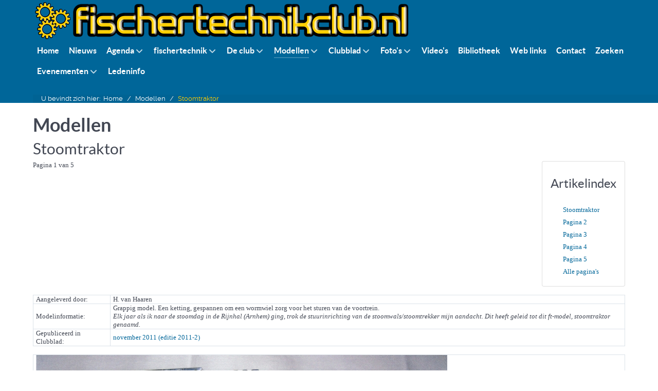

--- FILE ---
content_type: text/html; charset=utf-8
request_url: https://www.fischertechnikclub.nl/index.php?option=com_content&view=article&id=403:stoomtraktor&catid=17&Itemid=56
body_size: 5878
content:
<!DOCTYPE html>
<html lang="nl-NL" dir="ltr">
        
<head>
    
            <meta name="viewport" content="width=device-width, initial-scale=1.0">
        <meta http-equiv="X-UA-Compatible" content="IE=edge" />
        

                <link rel="icon" type="image/x-icon" href="/images/ftcnl/club/logo-ftClubNL-64x64px-transp.png" />
        
            
         <meta charset="utf-8">
	<meta name="description" content="Stoomtraktor van H. van Haaren">
	<meta name="generator" content="Joomla! - Open Source Content Management">
	<title>Stoomtraktor</title>

    <link href="/media/vendor/joomla-custom-elements/css/joomla-alert.min.css?0.4.1" rel="stylesheet">
	<link href="/media/com_icagenda/icicons/style.css?c2ec04" rel="stylesheet">
	<link href="/media/gantry5/engines/nucleus/css-compiled/nucleus.css" rel="stylesheet">
	<link href="/templates/g5_helium/custom/css-compiled/helium_13.css" rel="stylesheet">
	<link href="/media/gantry5/engines/nucleus/css-compiled/bootstrap5.css" rel="stylesheet">
	<link href="/media/system/css/joomla-fontawesome.min.css" rel="stylesheet">
	<link href="/media/plg_system_debug/css/debug.css" rel="stylesheet">
	<link href="/media/gantry5/assets/css/font-awesome.min.css" rel="stylesheet">
	<link href="/templates/g5_helium/custom/css-compiled/helium-joomla_13.css" rel="stylesheet">
	<link href="/templates/g5_helium/custom/css-compiled/custom_13.css" rel="stylesheet">

    <script type="application/json" class="joomla-script-options new">{"joomla.jtext":{"ERROR":"Fout","MESSAGE":"Bericht","NOTICE":"Attentie","WARNING":"Waarschuwing","JCLOSE":"Sluiten","JOK":"Ok","JOPEN":"Open"},"system.paths":{"root":"","rootFull":"https:\/\/www.fischertechnikclub.nl\/","base":"","baseFull":"https:\/\/www.fischertechnikclub.nl\/"},"csrf.token":"93a3348bc3a3b7301d659e0b28530804"}</script>
	<script src="/media/system/js/core.min.js?a3d8f8"></script>
	<script src="/media/system/js/messages.min.js?9a4811" type="module"></script>
	<script type="application/ld+json">{"@context":"https://schema.org","@type":"BreadcrumbList","@id":"https://www.fischertechnikclub.nl/#/schema/BreadcrumbList/36","itemListElement":[{"@type":"ListItem","position":1,"item":{"@id":"https://www.fischertechnikclub.nl/index.php?option=com_content&amp;view=featured&amp;Itemid=217","name":"Home"}},{"@type":"ListItem","position":2,"item":{"@id":"https://www.fischertechnikclub.nl/index.php?option=com_content&amp;view=category&amp;id=17&amp;Itemid=56","name":"Modellen"}},{"@type":"ListItem","position":3,"item":{"name":"Stoomtraktor"}}]}</script>
	<script type="application/ld+json">{"@context":"https://schema.org","@graph":[{"@type":"Organization","@id":"https://www.fischertechnikclub.nl/#/schema/Organization/base","name":"fischertechnikclub Nederland","url":"https://www.fischertechnikclub.nl/"},{"@type":"WebSite","@id":"https://www.fischertechnikclub.nl/#/schema/WebSite/base","url":"https://www.fischertechnikclub.nl/","name":"fischertechnikclub Nederland","publisher":{"@id":"https://www.fischertechnikclub.nl/#/schema/Organization/base"},"potentialAction":{"@type":"SearchAction","target":"https://www.fischertechnikclub.nl/index.php?option=com_finder&amp;view=search&amp;q={search_term_string}&amp;Itemid=5","query-input":"required name=search_term_string"}},{"@type":"WebPage","@id":"https://www.fischertechnikclub.nl/#/schema/WebPage/base","url":"https://www.fischertechnikclub.nl/index.php?option=com_content&amp;view=article&amp;id=403:stoomtraktor&amp;catid=17&amp;Itemid=56","name":"Stoomtraktor","description":"Stoomtraktor van H. van Haaren","isPartOf":{"@id":"https://www.fischertechnikclub.nl/#/schema/WebSite/base"},"about":{"@id":"https://www.fischertechnikclub.nl/#/schema/Organization/base"},"inLanguage":"nl-NL","breadcrumb":{"@id":"https://www.fischertechnikclub.nl/#/schema/BreadcrumbList/36"}},{"@type":"Article","@id":"https://www.fischertechnikclub.nl/#/schema/com_content/article/403","name":"Stoomtraktor","headline":"Stoomtraktor","inLanguage":"nl-NL","isPartOf":{"@id":"https://www.fischertechnikclub.nl/#/schema/WebPage/base"}}]}</script>

    
                
</head>

    <body class="site com_content view-article no-layout no-task dir-ltr itemid-56 outline-13 g-offcanvas-left g-default g-style-preset1">
        
                    

        <div id="g-offcanvas"  data-g-offcanvas-swipe="1" data-g-offcanvas-css3="1">
                        <div class="g-grid">                        

        <div class="g-block size-100">
             <div id="mobile-menu-5697-particle" class="g-content g-particle">            <div id="g-mobilemenu-container" data-g-menu-breakpoint="48rem"></div>
            </div>
        </div>
            </div>
    </div>
        <div id="g-page-surround">
            <div class="g-offcanvas-hide g-offcanvas-toggle" role="navigation" data-offcanvas-toggle aria-controls="g-offcanvas" aria-expanded="false"><i class="fa fa-fw fa-bars"></i></div>                        

                    
                <section id="g-navigation">
                                        <div class="g-grid">                        

        <div class="g-block size-100">
             <div class="g-system-messages">
                                            <div id="system-message-container" aria-live="polite"></div>

            
    </div>
        </div>
            </div>
                            <div class="g-grid">                        

        <div class="g-block size-5">
             <div class="spacer"></div>
        </div>
                    

        <div class="g-block size-95">
             <div id="logo-9608-particle" class="g-content g-particle">            <div >                    <img src="https://www.fischertechnikclub.nl/images/ftcnl/club/logo-ftClubNL-736x80px.png"  alt="" />
            </div>
            </div>
        </div>
            </div>
                            <div class="g-grid">                        

        <div class="g-block size-5">
             <div class="spacer"></div>
        </div>
                    

        <div class="g-block size-95">
             <div id="menu-6409-particle" class="g-content g-particle">            <nav class="g-main-nav" data-g-hover-expand="true">
        <ul class="g-toplevel">
                                                                                                                
        
                
        
                
        
        <li class="g-menu-item g-menu-item-type-component g-menu-item-217 g-standard  ">
                            <a class="g-menu-item-container" href="/index.php?option=com_content&amp;view=featured&amp;Itemid=217">
                                                                <span class="g-menu-item-content">
                                    <span class="g-menu-item-title">Home</span>
            
                    </span>
                                                </a>
                                </li>
    
                                                                                                
        
                
        
                
        
        <li class="g-menu-item g-menu-item-type-component g-menu-item-60 g-standard  ">
                            <a class="g-menu-item-container" href="/index.php?option=com_content&amp;view=category&amp;id=20&amp;Itemid=60">
                                                                <span class="g-menu-item-content">
                                    <span class="g-menu-item-title">Nieuws</span>
            
                    </span>
                                                </a>
                                </li>
    
                                                                                                
        
                
        
                
        
        <li class="g-menu-item g-menu-item-type-component g-menu-item-406 g-parent g-standard g-menu-item-link-parent ">
                            <a class="g-menu-item-container" href="/index.php?option=com_icagenda&amp;view=events&amp;Itemid=406">
                                                                <span class="g-menu-item-content">
                                    <span class="g-menu-item-title">Agenda</span>
            
                    </span>
                    <span class="g-menu-parent-indicator" data-g-menuparent=""></span>                            </a>
                                                                            <ul class="g-dropdown g-inactive g-fade g-dropdown-right">
            <li class="g-dropdown-column">
                        <div class="g-grid">
                        <div class="g-block size-100">
            <ul class="g-sublevel">
                <li class="g-level-1 g-go-back">
                    <a class="g-menu-item-container" href="#" data-g-menuparent=""><span>Back</span></a>
                </li>
                                                                                                                    
        
                
        
                
        
        <li class="g-menu-item g-menu-item-type-component g-menu-item-407  ">
                            <a class="g-menu-item-container" href="/index.php?option=com_icagenda&amp;view=events&amp;Itemid=407">
                                                                <span class="g-menu-item-content">
                                    <span class="g-menu-item-title">Aankomende evenementen</span>
            
                    </span>
                                                </a>
                                </li>
    
                                                                                                
        
                
        
                
        
        <li class="g-menu-item g-menu-item-type-component g-menu-item-408  ">
                            <a class="g-menu-item-container" href="/index.php?option=com_icagenda&amp;view=events&amp;Itemid=408">
                                                                <span class="g-menu-item-content">
                                    <span class="g-menu-item-title">Afgelopen evenementen</span>
            
                    </span>
                                                </a>
                                </li>
    
                                                                                                
        
                
        
                
        
        <li class="g-menu-item g-menu-item-type-component g-menu-item-57  ">
                            <a class="g-menu-item-container" href="/index.php?option=com_content&amp;view=category&amp;id=13&amp;Itemid=57">
                                                                <span class="g-menu-item-content">
                                    <span class="g-menu-item-title">Archief t/m 2019</span>
            
                    </span>
                                                </a>
                                </li>
    
                                                                                                
        
                
        
                
        
        <li class="g-menu-item g-menu-item-type-component g-menu-item-1142  ">
                            <a class="g-menu-item-container" href="/index.php?option=com_convertforms&amp;view=form&amp;Itemid=1142">
                                                                <span class="g-menu-item-content">
                                    <span class="g-menu-item-title">Aanmelden clubdag</span>
            
                    </span>
                                                </a>
                                </li>
    
    
            </ul>
        </div>
            </div>

            </li>
        </ul>
            </li>
    
                                                                                                
        
                
        
                
        
        <li class="g-menu-item g-menu-item-type-alias g-menu-item-49 g-parent g-standard g-menu-item-link-parent ">
                            <a class="g-menu-item-container" href="/index.php?option=com_content&amp;view=article&amp;id=37&amp;Itemid=255">
                                                                <span class="g-menu-item-content">
                                    <span class="g-menu-item-title">fischertechnik</span>
            
                    </span>
                    <span class="g-menu-parent-indicator" data-g-menuparent=""></span>                            </a>
                                                                            <ul class="g-dropdown g-inactive g-fade g-dropdown-right">
            <li class="g-dropdown-column">
                        <div class="g-grid">
                        <div class="g-block size-100">
            <ul class="g-sublevel">
                <li class="g-level-1 g-go-back">
                    <a class="g-menu-item-container" href="#" data-g-menuparent=""><span>Back</span></a>
                </li>
                                                                                                                    
        
                
        
                
        
        <li class="g-menu-item g-menu-item-type-component g-menu-item-255  ">
                            <a class="g-menu-item-container" href="/index.php?option=com_content&amp;view=article&amp;id=37&amp;Itemid=255">
                                                                <span class="g-menu-item-content">
                                    <span class="g-menu-item-title">Over fischertechnik</span>
            
                    </span>
                                                </a>
                                </li>
    
                                                                                                
        
                
        
                
        
        <li class="g-menu-item g-menu-item-type-component g-menu-item-50  ">
                            <a class="g-menu-item-container" href="/index.php?option=com_content&amp;view=article&amp;id=39&amp;Itemid=50">
                                                                <span class="g-menu-item-content">
                                    <span class="g-menu-item-title">Artur Fischer - een man en zijn levenswerk</span>
            
                    </span>
                                                </a>
                                </li>
    
                                                                                                
        
                
        
                
        
        <li class="g-menu-item g-menu-item-type-component g-menu-item-51  ">
                            <a class="g-menu-item-container" href="/index.php?option=com_content&amp;view=article&amp;id=40&amp;Itemid=51">
                                                                <span class="g-menu-item-content">
                                    <span class="g-menu-item-title">De ontwikkeling van een konstruktie bouwdoos</span>
            
                    </span>
                                                </a>
                                </li>
    
                                                                                                
        
                
        
                
        
        <li class="g-menu-item g-menu-item-type-component g-menu-item-80  ">
                            <a class="g-menu-item-container" href="/index.php?option=com_content&amp;view=article&amp;id=63&amp;Itemid=80">
                                                                <span class="g-menu-item-content">
                                    <span class="g-menu-item-title">Veel gestelde vragen</span>
            
                    </span>
                                                </a>
                                </li>
    
    
            </ul>
        </div>
            </div>

            </li>
        </ul>
            </li>
    
                                                                                                
        
                
        
                
        
        <li class="g-menu-item g-menu-item-type-alias g-menu-item-26 g-parent g-standard g-menu-item-link-parent ">
                            <a class="g-menu-item-container" href="/index.php?option=com_content&amp;view=article&amp;id=12&amp;Itemid=256">
                                                                <span class="g-menu-item-content">
                                    <span class="g-menu-item-title">De club</span>
            
                    </span>
                    <span class="g-menu-parent-indicator" data-g-menuparent=""></span>                            </a>
                                                                            <ul class="g-dropdown g-inactive g-fade g-dropdown-right">
            <li class="g-dropdown-column">
                        <div class="g-grid">
                        <div class="g-block size-100">
            <ul class="g-sublevel">
                <li class="g-level-1 g-go-back">
                    <a class="g-menu-item-container" href="#" data-g-menuparent=""><span>Back</span></a>
                </li>
                                                                                                                    
        
                
        
                
        
        <li class="g-menu-item g-menu-item-type-component g-menu-item-256  ">
                            <a class="g-menu-item-container" href="/index.php?option=com_content&amp;view=article&amp;id=12&amp;Itemid=256">
                                                                <span class="g-menu-item-content">
                                    <span class="g-menu-item-title">Over de club</span>
            
                    </span>
                                                </a>
                                </li>
    
                                                                                                
        
                
        
                
        
        <li class="g-menu-item g-menu-item-type-component g-menu-item-320  ">
                            <a class="g-menu-item-container" href="/index.php?option=com_content&amp;view=article&amp;id=636&amp;Itemid=320">
                                                                <span class="g-menu-item-content">
                                    <span class="g-menu-item-title">Flyer</span>
            
                    </span>
                                                </a>
                                </li>
    
                                                                                                
        
                
        
                
        
        <li class="g-menu-item g-menu-item-type-component g-menu-item-27  ">
                            <a class="g-menu-item-container" href="/index.php?option=com_content&amp;view=article&amp;id=1206&amp;Itemid=27">
                                                                <span class="g-menu-item-content">
                                    <span class="g-menu-item-title">Lid worden</span>
            
                    </span>
                                                </a>
                                </li>
    
                                                                                                
        
                
        
                
        
        <li class="g-menu-item g-menu-item-type-component g-menu-item-30  ">
                            <a class="g-menu-item-container" href="/index.php?option=com_content&amp;view=article&amp;id=16&amp;Itemid=30">
                                                                <span class="g-menu-item-content">
                                    <span class="g-menu-item-title">Bestuur</span>
            
                    </span>
                                                </a>
                                </li>
    
                                                                                                
        
                
        
                
        
        <li class="g-menu-item g-menu-item-type-component g-menu-item-31  ">
                            <a class="g-menu-item-container" href="/index.php?option=com_content&amp;view=article&amp;id=17&amp;Itemid=31">
                                                                <span class="g-menu-item-content">
                                    <span class="g-menu-item-title">Commissies</span>
            
                    </span>
                                                </a>
                                </li>
    
                                                                                                
        
                
        
                
        
        <li class="g-menu-item g-menu-item-type-component g-menu-item-32  ">
                            <a class="g-menu-item-container" href="/index.php?option=com_content&amp;view=article&amp;id=18&amp;Itemid=32">
                                                                <span class="g-menu-item-content">
                                    <span class="g-menu-item-title">Oud bestuurs- en commissiesleden</span>
            
                    </span>
                                                </a>
                                </li>
    
                                                                                                
        
                
        
                
        
        <li class="g-menu-item g-menu-item-type-component g-menu-item-112  ">
                            <a class="g-menu-item-container" href="/index.php?option=com_content&amp;view=article&amp;id=307&amp;Itemid=112">
                                                                <span class="g-menu-item-content">
                                    <span class="g-menu-item-title">Ereleden</span>
            
                    </span>
                                                </a>
                                </li>
    
                                                                                                
        
                
        
                
        
        <li class="g-menu-item g-menu-item-type-component g-menu-item-295  ">
                            <a class="g-menu-item-container" href="/index.php?option=com_content&amp;view=article&amp;id=583&amp;Itemid=295">
                                                                <span class="g-menu-item-content">
                                    <span class="g-menu-item-title">Clubkleding</span>
            
                    </span>
                                                </a>
                                </li>
    
                                                                                                
        
                
        
                
        
        <li class="g-menu-item g-menu-item-type-component g-menu-item-296  ">
                            <a class="g-menu-item-container" href="/index.php?option=com_content&amp;view=article&amp;id=586&amp;Itemid=296">
                                                                <span class="g-menu-item-content">
                                    <span class="g-menu-item-title">fischertechnik schenken aan de club</span>
            
                    </span>
                                                </a>
                                </li>
    
    
            </ul>
        </div>
            </div>

            </li>
        </ul>
            </li>
    
                                                                                                
        
                
        
                
        
        <li class="g-menu-item g-menu-item-type-component g-menu-item-56 g-parent active g-standard g-menu-item-link-parent ">
                            <a class="g-menu-item-container" href="/index.php?option=com_content&amp;view=category&amp;id=17&amp;Itemid=56">
                                                                <span class="g-menu-item-content">
                                    <span class="g-menu-item-title">Modellen</span>
            
                    </span>
                    <span class="g-menu-parent-indicator" data-g-menuparent=""></span>                            </a>
                                                                            <ul class="g-dropdown g-inactive g-fade g-dropdown-right">
            <li class="g-dropdown-column">
                        <div class="g-grid">
                        <div class="g-block size-100">
            <ul class="g-sublevel">
                <li class="g-level-1 g-go-back">
                    <a class="g-menu-item-container" href="#" data-g-menuparent=""><span>Back</span></a>
                </li>
                                                                                                                    
        
                
        
                
        
        <li class="g-menu-item g-menu-item-type-component g-menu-item-431  ">
                            <a class="g-menu-item-container" href="/index.php?option=com_content&amp;view=category&amp;id=64&amp;Itemid=431">
                                                                <span class="g-menu-item-content">
                                    <span class="g-menu-item-title">Modellen Pettera</span>
            
                    </span>
                                                </a>
                                </li>
    
                                                                                                
        
                
        
                
        
        <li class="g-menu-item g-menu-item-type-component g-menu-item-467 g-parent g-menu-item-link-parent ">
                            <a class="g-menu-item-container" href="/index.php?option=com_content&amp;view=article&amp;id=902&amp;Itemid=467">
                                                                <span class="g-menu-item-content">
                                    <span class="g-menu-item-title">Virtuele Clubdag</span>
            
                    </span>
                    <span class="g-menu-parent-indicator" data-g-menuparent=""></span>                            </a>
                                                                            <ul class="g-dropdown g-inactive g-fade g-dropdown-right">
            <li class="g-dropdown-column">
                        <div class="g-grid">
                        <div class="g-block size-100">
            <ul class="g-sublevel">
                <li class="g-level-2 g-go-back">
                    <a class="g-menu-item-container" href="#" data-g-menuparent=""><span>Back</span></a>
                </li>
                                                                                                                    
        
                
        
                
        
        <li class="g-menu-item g-menu-item-type-component g-menu-item-468  ">
                            <a class="g-menu-item-container" href="/index.php?option=com_content&amp;view=article&amp;id=857&amp;Itemid=468">
                                                                <span class="g-menu-item-content">
                                    <span class="g-menu-item-title">Deelnemers 1-10</span>
            
                    </span>
                                                </a>
                                </li>
    
                                                                                                
        
                
        
                
        
        <li class="g-menu-item g-menu-item-type-component g-menu-item-469  ">
                            <a class="g-menu-item-container" href="/index.php?option=com_content&amp;view=article&amp;id=897&amp;Itemid=469">
                                                                <span class="g-menu-item-content">
                                    <span class="g-menu-item-title">Deelnemers 11-20</span>
            
                    </span>
                                                </a>
                                </li>
    
    
            </ul>
        </div>
            </div>

            </li>
        </ul>
            </li>
    
    
            </ul>
        </div>
            </div>

            </li>
        </ul>
            </li>
    
                                                                                                
        
                
        
                
        
        <li class="g-menu-item g-menu-item-type-alias g-menu-item-88 g-parent g-standard g-menu-item-link-parent ">
                            <a class="g-menu-item-container" href="/index.php?option=com_content&amp;view=article&amp;id=76&amp;Itemid=257">
                                                                <span class="g-menu-item-content">
                                    <span class="g-menu-item-title">Clubblad</span>
            
                    </span>
                    <span class="g-menu-parent-indicator" data-g-menuparent=""></span>                            </a>
                                                                            <ul class="g-dropdown g-inactive g-fade g-dropdown-right">
            <li class="g-dropdown-column">
                        <div class="g-grid">
                        <div class="g-block size-100">
            <ul class="g-sublevel">
                <li class="g-level-1 g-go-back">
                    <a class="g-menu-item-container" href="#" data-g-menuparent=""><span>Back</span></a>
                </li>
                                                                                                                    
        
                
        
                
        
        <li class="g-menu-item g-menu-item-type-component g-menu-item-257  ">
                            <a class="g-menu-item-container" href="/index.php?option=com_content&amp;view=article&amp;id=76&amp;Itemid=257">
                                                                <span class="g-menu-item-content">
                                    <span class="g-menu-item-title">Over het clubblad</span>
            
                    </span>
                                                </a>
                                </li>
    
                                                                                                
        
                
        
                
        
        <li class="g-menu-item g-menu-item-type-component g-menu-item-89  ">
                            <a class="g-menu-item-container" href="/index.php?option=com_content&amp;view=article&amp;id=75&amp;Itemid=89">
                                                                <span class="g-menu-item-content">
                                    <span class="g-menu-item-title">Overzicht alle clubbladen</span>
            
                    </span>
                                                </a>
                                </li>
    
                                                                                                
        
                
        
                
        
        <li class="g-menu-item g-menu-item-type-component g-menu-item-856  ">
                            <a class="g-menu-item-container" href="/index.php?option=com_content&amp;view=category&amp;id=74&amp;Itemid=856">
                                                                <span class="g-menu-item-content">
                                    <span class="g-menu-item-title">Artikelen clubblad</span>
            
                    </span>
                                                </a>
                                </li>
    
                                                                                                
                                                                                                                                
                
        
                
        
        <li class="g-menu-item g-menu-item-type-url g-menu-item-111  ">
                            <a class="g-menu-item-container" href="http://docs.fischertechnikclub.nl/clubblad/clubblad.html" target="_blank" rel="noopener&#x20;noreferrer">
                                                                <span class="g-menu-item-content">
                                    <span class="g-menu-item-title">Download clubbladen (bibliotheek)</span>
            
                    </span>
                                                </a>
                                </li>
    
    
            </ul>
        </div>
            </div>

            </li>
        </ul>
            </li>
    
                                                                                                
        
                
        
                
        
        <li class="g-menu-item g-menu-item-type-component g-menu-item-113 g-parent g-standard g-menu-item-link-parent ">
                            <a class="g-menu-item-container" href="/index.php?option=com_phocagallery&amp;view=category&amp;id=1&amp;Itemid=113">
                                                                <span class="g-menu-item-content">
                                    <span class="g-menu-item-title">Foto&#039;s</span>
            
                    </span>
                    <span class="g-menu-parent-indicator" data-g-menuparent=""></span>                            </a>
                                                                            <ul class="g-dropdown g-inactive g-fade g-dropdown-right">
            <li class="g-dropdown-column">
                        <div class="g-grid">
                        <div class="g-block size-100">
            <ul class="g-sublevel">
                <li class="g-level-1 g-go-back">
                    <a class="g-menu-item-container" href="#" data-g-menuparent=""><span>Back</span></a>
                </li>
                                                                                                                    
        
                
        
                
        
        <li class="g-menu-item g-menu-item-type-component g-menu-item-357  ">
                            <a class="g-menu-item-container" href="/index.php?option=com_content&amp;view=article&amp;id=735&amp;Itemid=357">
                                                                <span class="g-menu-item-content">
                                    <span class="g-menu-item-title">Beleid foto&#039;s</span>
            
                    </span>
                                                </a>
                                </li>
    
    
            </ul>
        </div>
            </div>

            </li>
        </ul>
            </li>
    
                                                                                                
        
                
        
                
        
        <li class="g-menu-item g-menu-item-type-component g-menu-item-96 g-standard  ">
                            <a class="g-menu-item-container" href="/index.php?option=com_content&amp;view=category&amp;id=55&amp;Itemid=96">
                                                                <span class="g-menu-item-content">
                                    <span class="g-menu-item-title">Video&#039;s</span>
            
                    </span>
                                                </a>
                                </li>
    
                                                                                                
                                                                                                                                
                
        
                
        
        <li class="g-menu-item g-menu-item-type-url g-menu-item-259 g-standard  ">
                            <a class="g-menu-item-container" href="http://docs.fischertechnikclub.nl/" target="_blank" rel="noopener&#x20;noreferrer">
                                                                <span class="g-menu-item-content">
                                    <span class="g-menu-item-title">Bibliotheek</span>
            
                    </span>
                                                </a>
                                </li>
    
                                                                                                
        
                
        
                
        
        <li class="g-menu-item g-menu-item-type-component g-menu-item-23 g-standard  ">
                            <a class="g-menu-item-container" href="/index.php?option=com_weblinks&amp;view=categories&amp;id=0&amp;Itemid=23">
                                                                <span class="g-menu-item-content">
                                    <span class="g-menu-item-title">Web links</span>
            
                    </span>
                                                </a>
                                </li>
    
                                                                                                
        
                
        
                
        
        <li class="g-menu-item g-menu-item-type-component g-menu-item-61 g-standard  ">
                            <a class="g-menu-item-container" href="/index.php?option=com_contact&amp;view=category&amp;id=12&amp;Itemid=61">
                                                                <span class="g-menu-item-content">
                                    <span class="g-menu-item-title">Contact</span>
            
                    </span>
                                                </a>
                                </li>
    
                                                                                                
        
                
        
                
        
        <li class="g-menu-item g-menu-item-type-component g-menu-item-5 g-standard  ">
                            <a class="g-menu-item-container" href="/index.php?option=com_finder&amp;view=search&amp;Itemid=5">
                                                                <span class="g-menu-item-content">
                                    <span class="g-menu-item-title">Zoeken</span>
            
                    </span>
                                                </a>
                                </li>
    
                                                                                                
        
                
        
                
        
        <li class="g-menu-item g-menu-item-type-component g-menu-item-413 g-parent g-standard g-menu-item-link-parent ">
                            <a class="g-menu-item-container" href="/index.php?option=com_content&amp;view=article&amp;id=767&amp;Itemid=413">
                                                                <span class="g-menu-item-content">
                                    <span class="g-menu-item-title">Evenementen</span>
            
                    </span>
                    <span class="g-menu-parent-indicator" data-g-menuparent=""></span>                            </a>
                                                                            <ul class="g-dropdown g-inactive g-fade g-dropdown-right">
            <li class="g-dropdown-column">
                        <div class="g-grid">
                        <div class="g-block size-100">
            <ul class="g-sublevel">
                <li class="g-level-1 g-go-back">
                    <a class="g-menu-item-container" href="#" data-g-menuparent=""><span>Back</span></a>
                </li>
                                                                                                                    
        
                
        
                
        
        <li class="g-menu-item g-menu-item-type-component g-menu-item-599  ">
                            <a class="g-menu-item-container" href="/index.php?option=com_content&amp;view=category&amp;id=70&amp;Itemid=599">
                                                                <span class="g-menu-item-content">
                                    <span class="g-menu-item-title">Evenementen 2017</span>
            
                    </span>
                                                </a>
                                </li>
    
                                                                                                
        
                
        
                
        
        <li class="g-menu-item g-menu-item-type-component g-menu-item-430  ">
                            <a class="g-menu-item-container" href="/index.php?option=com_content&amp;view=category&amp;id=63&amp;Itemid=430">
                                                                <span class="g-menu-item-content">
                                    <span class="g-menu-item-title">Evenementen 2018</span>
            
                    </span>
                                                </a>
                                </li>
    
                                                                                                
        
                
        
                
        
        <li class="g-menu-item g-menu-item-type-component g-menu-item-414  ">
                            <a class="g-menu-item-container" href="/index.php?option=com_content&amp;view=category&amp;id=61&amp;Itemid=414">
                                                                <span class="g-menu-item-content">
                                    <span class="g-menu-item-title">Evenementen 2019</span>
            
                    </span>
                                                </a>
                                </li>
    
                                                                                                
        
                
        
                
        
        <li class="g-menu-item g-menu-item-type-component g-menu-item-415  ">
                            <a class="g-menu-item-container" href="/index.php?option=com_content&amp;view=category&amp;id=62&amp;Itemid=415">
                                                                <span class="g-menu-item-content">
                                    <span class="g-menu-item-title">Evenementen 2020</span>
            
                    </span>
                                                </a>
                                </li>
    
                                                                                                
        
                
        
                
        
        <li class="g-menu-item g-menu-item-type-component g-menu-item-645  ">
                            <a class="g-menu-item-container" href="/index.php?option=com_content&amp;view=category&amp;id=72&amp;Itemid=645">
                                                                <span class="g-menu-item-content">
                                    <span class="g-menu-item-title">Evenementen 2021</span>
            
                    </span>
                                                </a>
                                </li>
    
    
            </ul>
        </div>
            </div>

            </li>
        </ul>
            </li>
    
                                                                                                
        
                
        
                
        
        <li class="g-menu-item g-menu-item-type-component g-menu-item-813 g-standard  ">
                            <a class="g-menu-item-container" href="/index.php?option=com_content&amp;view=article&amp;id=1137&amp;Itemid=813">
                                                                <span class="g-menu-item-content">
                                    <span class="g-menu-item-title">Ledeninfo</span>
            
                    </span>
                                                </a>
                                </li>
    
    
        </ul>
    </nav>
            </div>
        </div>
            </div>
                            <div class="g-grid">                        

        <div class="g-block size-5">
             <div class="spacer"></div>
        </div>
                    

        <div class="g-block size-95">
             <div class="g-content">
                                    <div class="platform-content"><div class="position-2 moduletable ">
        <nav class="mod-breadcrumbs__wrapper" aria-label="Broodkruimelpad">
    <ol class="mod-breadcrumbs breadcrumb px-3 py-2">
                    <li class="mod-breadcrumbs__here float-start">
                U bevindt zich hier: &#160;
            </li>
        
        <li class="mod-breadcrumbs__item breadcrumb-item"><a href="/index.php?option=com_content&amp;view=featured&amp;Itemid=217" class="pathway"><span>Home</span></a></li><li class="mod-breadcrumbs__item breadcrumb-item"><a href="/index.php?option=com_content&amp;view=category&amp;id=17&amp;Itemid=56" class="pathway"><span>Modellen</span></a></li><li class="mod-breadcrumbs__item breadcrumb-item active"><span>Stoomtraktor</span></li>    </ol>
    </nav>
</div></div>
            
        </div>
        </div>
            </div>
            
    </section>
        
                <header id="g-header">
                                        <div class="g-grid">                        

        <div class="g-block size-33">
             <div class="spacer"></div>
        </div>
                    

        <div class="g-block size-34">
             <div class="spacer"></div>
        </div>
                    

        <div class="g-block size-33">
             <div class="spacer"></div>
        </div>
            </div>
                            <div class="g-grid">                        

        <div class="g-block size-50">
             <div class="spacer"></div>
        </div>
                    

        <div class="g-block size-50">
             <div class="spacer"></div>
        </div>
            </div>
            
    </header>
    
                                
    
    
                <section id="g-container-main" class="g-wrapper">
                            <div class="g-grid">                        

        <div class="g-block size-100">
             <main id="g-mainbar">
                                        <div class="g-grid">                        

        <div class="g-block size-5">
             <div class="spacer"></div>
        </div>
                    

        <div class="g-block size-90">
             <div class="g-content">
                                                            <div class="platform-content container"><div class="row"><div class="col"><div class="com-content-article item-page">
    <meta itemprop="inLanguage" content="nl-NL">
        <div class="page-header">
        <h1> Modellen </h1>
    </div>
    
    
        <div class="page-header">
        <h2>
            Stoomtraktor        </h2>
                            </div>
        
        
    
    
        
                                            <div class="card float-end article-index ms-3 mb-3">
    <div class="card-body">

                <h3>Artikelindex</h3>
        
        <ul class="nav flex-column">
                                <li class="py-1">
                <a href="/index.php?option=com_content&amp;view=article&amp;id=403:stoomtraktor&amp;catid=17&amp;Itemid=56" class="toclink active">
                    Stoomtraktor                </a>
            </li>
                                <li class="py-1">
                <a href="/index.php?option=com_content&amp;view=article&amp;id=403:stoomtraktor&amp;catid=17&amp;limitstart=1&amp;Itemid=56" class="toclink">
                    Pagina 2                </a>
            </li>
                                <li class="py-1">
                <a href="/index.php?option=com_content&amp;view=article&amp;id=403:stoomtraktor&amp;catid=17&amp;limitstart=2&amp;Itemid=56" class="toclink">
                    Pagina 3                </a>
            </li>
                                <li class="py-1">
                <a href="/index.php?option=com_content&amp;view=article&amp;id=403:stoomtraktor&amp;catid=17&amp;limitstart=3&amp;Itemid=56" class="toclink">
                    Pagina 4                </a>
            </li>
                                <li class="py-1">
                <a href="/index.php?option=com_content&amp;view=article&amp;id=403:stoomtraktor&amp;catid=17&amp;limitstart=4&amp;Itemid=56" class="toclink">
                    Pagina 5                </a>
            </li>
                                <li class="py-1">
                <a href="/index.php?option=com_content&amp;view=article&amp;id=403:stoomtraktor&amp;catid=17&amp;showall=1&amp;Itemid=56" class="toclink">
                    Alle pagina's                </a>
            </li>
                </ul>
    </div>
</div>
    <div class="com-content-article__body">
        <div class="pagenavcounter">Pagina 1 van 5</div><br />
<table border="1" sizset="0" sizcache="8">
<tbody sizset="0" sizcache="8">
<tr>
<td valign="top" align="left">Aangeleverd door:</td>
<td valign="top" align="left">H. van Haaren</td>
</tr>
<tr>
<td valign="top" align="left">Modelinformatie:</td>
<td valign="top" align="left">Grappig model. Een ketting, gespannen om een wormwiel zorg voor het sturen van de voortrein.<br /><em>Elk jaar als ik naar de stoomdag in de Rijnhal (Arnhem) ging, trok de stuurinrichting van de stoomwals/stoomtrekker mijn aandacht. Dit heeft geleid tot dit ft-model, stoomtraktor genaamd.</em></td>
</tr>
<tr>
<td valign="top" align="left">Gepubliceerd in Clubblad:</td>
<td valign="top" align="left"><a href="/index.php?option=com_content&amp;view=article&amp;id=356:clubblad-november-2011&amp;catid=31:clubbladen-inhoud&amp;Itemid=101">november&nbsp;2011 (editie 2011-2)</a></td>
</tr>
</tbody>
</table>
<br />
<table border="0" align="center">
<tbody>
<tr>
<td><img alt="Stoomtraktor" src="/images/ftcnl/modellen/2011/02/Van_Haaren/stoomtraktor/Stoomtraktor-File0077.jpg" width="800" height="475" /></td>
</tr>
</tbody>
</table>
<p>&nbsp;</p>
&nbsp;<div class="pager"><ul class="pagination">
    <li class="previous page-item">
            </li>
    <li class="next page-item">
                <a class="page-link" href="/index.php?option=com_content&amp;view=article&amp;id=403:stoomtraktor&amp;catid=17&amp;limitstart=1&amp;Itemid=56" title="Pagina 2" aria-label="Volgende: Pagina 2 (Pagina 2 van 5)" rel="next">
            Volgende <span class="icon-chevron-right" aria-hidden="true"></span>        </a>
            </li>
</ul>
</div>    </div>

        
                                        </div></div></div></div>
    
            
    </div>
        </div>
                    

        <div class="g-block size-5">
             <div class="spacer"></div>
        </div>
            </div>
            
    </main>
        </div>
            </div>
    
    </section>
    
        
                <footer id="g-footer">
                                        <div class="g-grid">                        

        <div class="g-block size-5">
             <div class="spacer"></div>
        </div>
                    

        <div class="g-block size-5">
             <div id="logo-9571-particle" class="g-content g-particle">            <div >                    <img src="https://www.fischertechnikclub.nl/images/ftcnl/club/logo-ftClubNL-64x64px-transp.png" style="max-height: 64px" alt="" />
            </div>
            </div>
        </div>
                    

        <div class="g-block size-75">
             <div id="copyright-1736-particle" class="g-content g-particle">            <div class="g-copyright ">
    &copy;
            fischertechnikclub.nl
        2007 -     2026
    </div>
            </div>
        </div>
                    

        <div class="g-block size-10">
             <div id="totop-8670-particle" class="g-content g-particle">            <div class="">
    <div class="g-totop">
        <a href="#" id="g-totop" rel="nofollow" title="Back to top" aria-label="Back to top">
            Back to top            <i class="fa fa-chevron-up fa-fw"></i>                    </a>
    </div>
</div>
            </div>
        </div>
                    

        <div class="g-block size-5">
             <div class="spacer"></div>
        </div>
            </div>
            
    </footer>
    
                        

        </div>
                    

                        <script type="text/javascript" src="/media/gantry5/assets/js/main.js"></script>
    

    

        
    </body>
</html>


--- FILE ---
content_type: text/css
request_url: https://www.fischertechnikclub.nl/templates/g5_helium/custom/css-compiled/custom_13.css
body_size: 804
content:
/* GANTRY5 DEVELOPMENT MODE ENABLED.
 *
 * WARNING: This file is automatically generated by Gantry5. Any modifications to this file will be lost!
 *
 * For more information on modifying CSS, please read:
 *
 * http://docs.gantry.org/gantry5/configure/styles
 * http://docs.gantry.org/gantry5/tutorials/adding-a-custom-style-sheet
 */

.g-content {
  margin: 0rem;
  padding: 0rem;
}
.py-2 {
  padding-top: 0rem !important;
  padding-bottom: 0rem !important;
}
.breadcrumb a {
  color: #ffffff;
}
.breadcrumb-item.active {
  color: #ffcc00;
}
.breadcrumb-item + .breadcrumb-item::before {
  color: #ffffff;
}
.g-title {
  color: #ffffff;
  background-color: #006699;
  margin-block-start: 0px;
  margin-block-end: 0px;
  text-align: center;
}
#g-header {
  padding-top: 5px;
  padding-bottom: 5px;
}
#g-mainbar {
  padding-top: 5px;
  padding-bottom: 5px;
}
.item-title {
  margin-block-start: 0px;
  margin-block-end: 0px;
}
.col {
  padding-left: 0px;
  padding-right: 0px;
}
#g-page-surround {
  padding-bottom: 10rem;
}
#g-footer {
  padding-top: 0px;
  padding-bottom: 0px;
  width: 100%;
  position: absolute;
  bottom: 0;
  left: 0;
}
p {
  margin-bottom: 8px !important;
  margin-top: 0px !important;
}
body {
  font-family: Tahoma;
  font-size: 13px;
  line-height: 1.25;
}
td {
  padding-bottom: 0px;
  padding-left: 5px;
  padding-right: 5px;
  padding-top: 0px;
}
.item-page {
  padding-bottom: 1px;
}
.bg-info {
  padding-left: 0px;
}
h1, h2 {
  margin-top: 5px;
  margin-bottom: 5px;
}
.list-group, .mt-3 {
  margin-top: 0px !important;
}
.list-group-item {
  border-left-width: 0px;
  border-right-width: 0px;
  padding-top: 0px;
  padding-bottom: 0px;
}
.mb-2 {
  margin-bottom: 0rem !important;
}
.mt-2 {
  margin-top: 0rem !important;
}
.sectiontableheader {
  border-right: 1px solid #fff;
  padding: 8px 8px;
  background: #006699;
  color: #FFFFFF;
  font-size: 16px;
}
tr.sectiontableentry1 td {
  padding: 8px 5px;
}
tr.sectiontableentry2 td {
  padding: 8px 5px;
  background: #E9E9E9;
}
table.table-bordered th {
  background-color: #ffff;
}
/*# sourceMappingURL=custom_13.css.map */